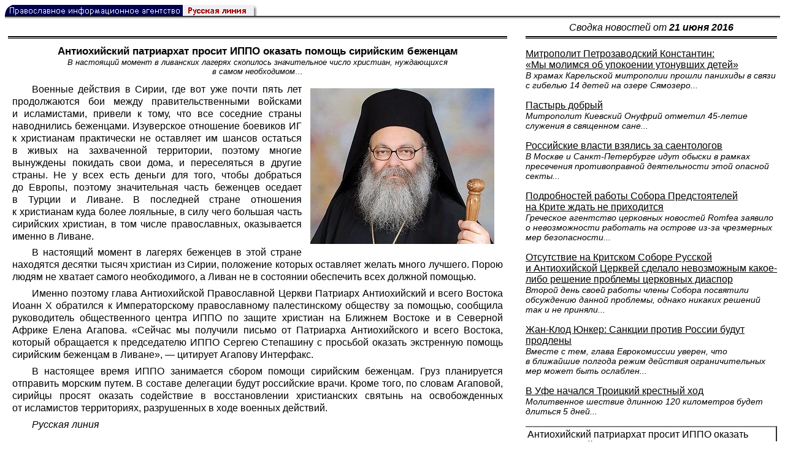

--- FILE ---
content_type: text/html; charset=UTF-8
request_url: https://rusk.ru/newsdata.php?idar=75243
body_size: 7706
content:
<!DOCTYPE HTML PUBLIC "-//W3C//DTD HTML 4.01 Transitional//EN" "http://www.w3.org/TR/html4/loose.dtd">
<html lang="ru">
<head>
<meta content="text/html; charset=UTF-8" http-equiv="Content-Type">
<meta name="viewport" content="width=device-width, height=device-height, initial-scale=1.0, user-scalable=no, maximum-scale=2.0"/>
<meta name="HandheldFriendly" content="True"/>
<meta name="description" content="Русская линия / Новости / Антиохийский патриархат просит ИППО оказать помощь сирийским беженцам">
<title>Русская линия / Новости / Антиохийский патриархат просит ИППО оказать помощь сирийским беженцам</title>
    <meta property="og:url"           content="https://rusk.ru/newsdata.php?idar=75243" />
    <meta property="og:type"          content="website" />
    <meta property="og:title"         content="Русская линия / Новости: Антиохийский патриархат просит ИППО оказать помощь сирийским беженцам" />
    <meta property="og:description"   content="В настоящий момент в ливанских лагерях скопилось значительное число христиан, нуждающихся в самом необходимом" />
    <meta property="og:image"         content="https://rusk.ru/ims/logo.jpg" />
<LINK REL=STYLESHEET TYPE="text/css" HREF="style.css?ts=13">
<link rel="image_src" href="/ims/logo.jpg" />

</head>  
<body>
    <!-- Сервис опечаток etersoft -->
    <script type="text/javascript" src="js/node_modules/@etersoft/retypos-webclient/dist/etersoft-typos.js?ts=13"></script>


<script type="text/javascript" src="/js/img.js?ts=13"></script>
<div id="mask" style="display:none" onclick="hideMask()">
	<div class="imgContainer">
		<div id="imgClose">&nbsp;</div>
		<img id="fullImg" />
		<div id="altImg">&nbsp;</div>
	</div>
</div>
<table border="0" cellPadding="0" cellSpacing="0" width="100%">
  <tr>
    <td align="left" width="370"><a href="https://rusk.ru/"><img border="0"
    src="/ims/agent.gif" width="416" height="18" alt="Русская линия"></a></td>
 </tr>
</table><div style="height:1px; background-color:black;"></div>
<div style="height:1px; background-color:#808080;"></div>
<div style="height:1px; background-color:#A2A2A2;"></div>
<div style="height:1px; background-color:#DDDDDD;"></div>
<div style="height:1px; background-color:#E8E8E8;"></div>

<table border="0" width="100%" cellPadding="0" cellSpacing="5" >
    <tr>
        <td></td>
        <td width="20"></td>
        <td width="33%" valign="middle" align="center">
<A class="ablack" title="Все сообщения от 21.06.2016" 
    href="svod.php?date=2016-06-21">
    <i>Сводка новостей от <b>21 июня 2016</b></i></a>
        
         </td>
    </tr><tr>
         <td valign="top"><div style="height:2px; background-color:black;"></div>
<div style="height:1px; background-color:white;"></div>
<div style="height:1px; background-color:#000000;"></div>
<h1><div class="H1">Антиохийский патриархат просит ИППО оказать помощь сирийским беженцам</div><div class="new_H1">В настоящий момент в ливанских лагерях скопилось значительное число христиан, нуждающихся в самом необходимом&#8230;</div></h1><div class="freetext hyphens post"><img src="/images/2012/22949_thumb.jpg" width="300" height="254" alt="Антиохийский Патриарх Иоанн" align="right" class="post_thumbnail cursor_default" class="post_thumbnail" />Военные действия в Сирии, где вот уже почти пять лет продолжаются бои между правительственными войсками и исламистами, привели к тому, что все соседние страны наводнились беженцами. Изуверское отношение боевиков ИГ к христианам практически не оставляет им шансов остаться в живых на захваченной территории, поэтому многие вынуждены покидать свои дома, и переселяться в другие страны. Не у всех есть деньги для того, чтобы добраться до Европы, поэтому значительная часть беженцев оседает в Турции и Ливане. В последней стране отношения к христианам куда более лояльные, в силу чего большая часть сирийских христиан, в том числе православных, оказывается именно в Ливане.</p><p>В настоящий момент в лагерях беженцев в этой стране находятся десятки тысяч христиан из Сирии, положение которых оставляет желать много лучшего. Порою людям не хватает самого необходимого, а Ливан не в состоянии обеспечить всех должной помощью.</p><p>Именно поэтому глава Антиохийской Православной Церкви Патриарх Антиохийский и всего Востока Иоанн X обратился к Императорскому православному палестинскому обществу за помощью, сообщила руководитель общественного центра ИППО по защите христиан на Ближнем Востоке и в Северной Африке Елена Агапова. «Сейчас мы получили письмо от Патриарха Антиохийского и всего Востока, который обращается к председателю ИППО Сергею Степашину с просьбой оказать экстренную помощь сирийским беженцам в Ливане», — цитирует Агапову <a class="ablack" href="http://www.interfax.ru/">Интерфакс</a>.</p><p>В настоящее время ИППО занимается сбором помощи сирийским беженцам. Груз планируется отправить морским путем. В составе делегации будут российские врачи. Кроме того, по словам Агаповой, сирийцы просят оказать содействие в восстановлении христианских святынь на освобожденных от исламистов территориях, разрушенных в ходе военных действий.</p><p><i>Русская линия</i></p>
<noindex>

<!-- VKontakte -->
<div id="vk_api_transport"></div>
<script type="text/javascript">
  window.vkAsyncInit = function() {
    VK.init({
      apiId: 2924674,
      onlyWidgets: true
    });
    VK.Widgets.Like("vk_like", {type: "mini", pageTitle: 'Русская Линия: Антиохийский патриархат просит ИППО оказать помощь сирийским беженцам', pageDescription: 'В настоящий момент в ливанских лагерях скопилось значительное число христиан, нуждающихся в самом необходимом', text:'Русская Линия: Антиохийский патриархат просит ИППО оказать помощь сирийским беженцам', pageUrl:'https://rusk.ru/newsdata.php?idar=75243'} );
  };

  setTimeout(function() {
    var el = document.createElement("script");
    el.type = "text/javascript";
    el.src = "//vk.com/js/api/openapi.js";
    el.async = true;
    document.getElementById("vk_api_transport").appendChild(el);
  }, 0);
</script>

<!-- Facebook -->
<div id="fb-root"></div>
<script>
  (function(d, s, id){
     var js, fjs = d.getElementsByTagName(s)[0];
     if (d.getElementById(id)) {return;}
     js = d.createElement(s); js.id = id;
     js.src = "//connect.facebook.net/ru_RU/all.js#xfbml=1";
     fjs.parentNode.insertBefore(js, fjs);
   }(document, 'script', 'facebook-jssdk'));
</script>

<!-- Google Plus -->
<script type="text/javascript">
  window.___gcfg = {lang: 'ru'};

  (function() {
    var po = document.createElement('script'); po.type = 'text/javascript'; po.async = true;
    po.src = '//apis.google.com/js/plusone.js';
    var s = document.getElementsByTagName('script')[0]; s.parentNode.insertBefore(po, s);
  })();
</script>


<ul style="padding:0px; text-indent: 0px; text-align:left; margin-left: 0px;">

<!-- VKontakte -->
<li style="padding: 1px 5px; margin-right: 0px; display: inline;">
<div id="vk_like" style="float: left; background: none repeat scroll 0% 0% transparent; height: 22px;"></div>
</li>

<!-- FaceBook -->
<li style="padding: 1px 5px; margin-right: 0px; display: inline;">
<div class="fb-like" data-href="https://rusk.ru/newsdata.php?idar=75243" data-send="true" data-layout="button_count" data-width="450" data-show-faces="true" data-action="recommend"></div>
</li>


<!-- Google Plus -->
<li style="padding: 1px 5px; margin-right: 0px; display: inline;">
<g:plusone size="medium"></g:plusone>
</li>

<!-- Twitter -->
<li style="padding: 1px 5px; margin-right: 4px; display: inline;">
<a href="https://twitter.com/share" class="twitter-share-button" data-text="Русская Линия: Антиохийский патриархат просит ИППО оказать помощь сирийским беженцам" data-lang="ru" data-hashtags="rusk">Твитнуть</a>
<script>!function(d,s,id){var js,fjs=d.getElementsByTagName(s)[0];if(!d.getElementById(id)){js=d.createElement(s);js.id=id;js.src="//platform.twitter.com/widgets.js";fjs.parentNode.insertBefore(js,fjs);}}(document,"script","twitter-wjs");</script>
</li>


<!-- Telegram -->
<li style="padding: 1px 5px; margin-right: 4px; display: inline;">
<a href="https://tgclick.com/ruskru"  style="text-decoration:none;margin-right:3px;">
<img border="0" src="ims/telegram-20.png">
</a>
<a href="https://tgclick.com/ruskru" title="Подписаться на новостной канал в Телеграм">
<span style="vertical-align: top;">Читать в Телеграм</span>
</a>
</li>

<!-- check typos -->
<li style="padding: 1px 5px; margin-right: 0px; display: inline;">
<img src="ims/typelogo.png" alt='Выделите текст и нажмите Ctrl-Enter, если заметили опечатку'">
</li>

<!-- ЖЖ -->
<!--
<li style="padding: 3px 5px; margin-right: 10px; display: inline;">
<form method="post" action=http://www.livejournal.com/update.bml name="updateForm" rel="nofollow" target="_blank"><div style="display:none;visible:false">
<input type="text" maxlength="100" name="subject" id="subject" class="text" size="43" value="Русская Линия: Антиохийский патриархат просит ИППО оказать помощь сирийским беженцамhttps://rusk.ru/newsdata.php?idar=75243"/>
<textarea rows="1" cols="1" name="event">Русская Линия: Антиохийский патриархат просит ИППО оказать помощь сирийским беженцамhttps://rusk.ru/newsdata.php?idar=75243<div align="right" style="border-style: outset; border-width: inherit; border-color: #FFFFFF; background-color: #3366FF; font-family: 'Courier New', Courier, monospace; color: #FFFFFF;">
Оригинал записи опубликован на блоге <a href="https://rusk.ru/newsdata.php?idar=75243">Русская Линия: Антиохийский патриархат просит ИППО оказать помощь сирийским беженцам</a></div></textarea>
</div><input type="image" src="http://pics.livejournal.com/grafchitaru/pic/00294z9p" alt="Опубликовать в ЖЖ" title="Опубликовать в ЖЖ" value="Опубликовать в ЖЖ"></form></td><td><h3>Вы можете легко перепостить эту запись в ЖЖ. Для этого достаточно лишь нажать на кнопку и откроется новое окно.</h3>
</li>
-->

</ul>

</noindex>

</div>

</td>        <td></td>
        <td valign="top">

<div style="height:2px; background-color:black;"></div>
<div style="height:1px; background-color:white;"></div>
<div style="height:1px; background-color:#000000;"></div>
<p align="left"><a class="ablack2" href="/newsdata.php?idar=75245">
 <u>Митрополит Петрозаводский Константин: «Мы молимся об упокоении утонувших детей»</u><br><i class="index_subname">В храмах Карельской митрополии прошли панихиды в связи с гибелью 14 детей на озере Сямозеро...</i></a><p align="left"><a class="ablack2" href="/newsdata.php?idar=75240">
 <u>Пастырь добрый</u><br><i class="index_subname">Митрополит Киевский Онуфрий отметил 45-летие служения в священном сане...</i></a><p align="left"><a class="ablack2" href="/newsdata.php?idar=75246">
 <u>Российские власти взялись за саентологов</u><br><i class="index_subname">В Москве и Санкт-Петербурге идут обыски в рамках пресечения противоправной деятельности этой опасной секты...</i></a><p align="left"><a class="ablack2" href="/newsdata.php?idar=75242">
 <u>Подробностей работы Собора Предстоятелей на Крите ждать не приходится</u><br><i class="index_subname">Греческое агентство церковных новостей Romfea заявило о невозможности работать на острове из-за чрезмерных мер безопасности...</i></a><p align="left"><a class="ablack2" href="/newsdata.php?idar=75247">
 <u>Отсутствие на Критском Соборе Русской и Антиохийской Церквей сделало невозможным какое-либо решение проблемы церковных диаспор</u><br><i class="index_subname">Второй день своей работы члены Собора посвятили обсуждению данной проблемы, однако никаких решений так и не приняли...</i></a><p align="left"><a class="ablack2" href="/newsdata.php?idar=75241">
 <u>Жан-Клод Юнкер: Санкции против России будут продлены</u><br><i class="index_subname">Вместе с тем, глава Еврокомиссии уверен, что в ближайшие полгода режим действия ограничительных мер может быть ослаблен...</i></a><p align="left"><a class="ablack2" href="/newsdata.php?idar=75244">
 <u>В Уфе начался Троицкий крестный ход</u><br><i class="index_subname">Молитвенное шествие длинною 120 километров будет длиться 5 дней...</i></a><p align="left"><table border=2px width="100%" style="border-left: none;"><tr><td align=left style="border: none;">Антиохийский патриархат просит ИППО оказать помощь сирийским беженцам<br><i class="index_subname">В настоящий момент в ливанских лагерях скопилось значительное число христиан, нуждающихся в самом необходимом...</i></a></td></tr></table><p align="left"><a class="ablack2" href="/newsdata.php?idar=75236">
 <u>Этот день в Русской истории</u><br><i class="index_subname">Сегодня, в день памяти святого великомученика Феодора Стратилата, мы вспоминаем русского композитора Н.А. Римского-Корсакова...</i></a>      
       </td>
   </tr>
</table>

<hr size=1>
<div align="center">

<!-- Top100 (Kraken) Counter -->
<script>
(function (w, d, c) {
 (w[c] = w[c] || []).push(function() {
 var options = {
 project: '53105'
 };
 try {
 w.top100Counter = new top100(options);
 } catch(e) { }
 });
 var n = d.getElementsByTagName("script")[0],
 s = d.createElement("script"),
 f = function () { n.parentNode.insertBefore(s, n); };
 s.type = "text/javascript";
 s.async = true;
 s.src =
 (d.location.protocol == "https:" ? "https:" : "http:") +
 "//st.top100.ru/top100/top100.js";
 if (w.opera == "[object Opera]") {
 d.addEventListener("DOMContentLoaded", f, false);
 } else { f(); }
})(window, document, "_top100q");
</script>
<noscript><img
src="//counter.rambler.ru/top100.cnt?pid=53105"></noscript>
<!-- END Top100 (Kraken) Counter -->


<!--begin of Hristianstvo.Ru-->
<a href="http://www.hristianstvo.ru/?from=7" rel="nofollow">
<img src="/ims/hristianstvo-88x31-darkblue1.gif"
alt="Каталог Православное Христианство.Ру" width=88 height=31 border=0></a>
<!--end of Hristianstvo.Ru-->


<!-- SpyLOG Temporarely disabled
<script src="http://tools.spylog.ru/counter2.2.js" type="text/javascript" id="spylog_code" counter="641405" ></script>
<noscript>
<a href="http://u6414.05.spylog.com/cnt?cid=641405&f=3&p=0" target="_blank" rel="nofollow">
<img src="http://u6414.05.spylog.com/cnt?cid=641405&p=0" alt='SpyLOG' border='0' width=88 height=31 ></a> 
</noscript>
SpyLOG -->


<!--Rating@Mail.ru COUNTEr-->
<a target=_top href="http://top.mail.ru/jump?from=893151" rel="nofollow">
<img src="//top-fwz1.mail.ru/counter?id=893151;t=56" border=0 height=31 width=88 alt="Рейтинг@Mail.ru">
</a>
<!--/COUNTER-->

<!-- Yandex.Metrika informer -->
<a href="https://metrika.yandex.ru/stat/?id=12916126&amp;from=informer"
target="_blank" rel="nofollow"><img src="https://metrika-informer.com/informer/12916126/3_1_FFFFFFFF_EFEFEFFF_0_pageviews"
style="width:88px; height:31px; border:0;" alt="Яндекс.Метрика" title="Яндекс.Метрика: данные за сегодня (просмотры, визиты и уникальные посетители)" class="ym-advanced-informer" data-cid="12916126" data-lang="ru" /></a>
<!-- /Yandex.Metrika informer -->

<!-- Yandex.Metrika counter -->
<script type="text/javascript" >
    (function (d, w, c) {
        (w[c] = w[c] || []).push(function() {
            try {
                w.yaCounter12916126 = new Ya.Metrika({
                    id:12916126,
                    clickmap:true,
                    trackLinks:true,
                    accurateTrackBounce:true
                });
            } catch(e) { }
        });

        var n = d.getElementsByTagName("script")[0],
            s = d.createElement("script"),
            f = function () { n.parentNode.insertBefore(s, n); };
        s.type = "text/javascript";
        s.async = true;
        s.src = "https://cdn.jsdelivr.net/npm/yandex-metrica-watch/watch.js";

        if (w.opera == "[object Opera]") {
            d.addEventListener("DOMContentLoaded", f, false);
        } else { f(); }
    })(document, window, "yandex_metrika_callbacks");
</script>
<noscript><div><img src="https://mc.yandex.ru/watch/12916126" style="position:absolute; left:-9999px;" alt="" /></div></noscript>
<!-- /Yandex.Metrika counter -->

<script type="text/javascript" src="/analytics-utf8.js"></script>

<hr>

<script type="text/javascript">
<!--
var _acic={dataProvider:10,allowCookieMatch:false};(function(){var e=document.createElement("script");e.type="text/javascript";e.async=true;e.src="https://www.acint.net/aci.js";var t=document.getElementsByTagName("script")[0];t.parentNode.insertBefore(e,t)})()
//-->
</script><!--1675027079727--><div id='X2B9_1675027079727'></div><!-- --><script async="async" src="https://w.uptolike.com/widgets/v1/zp.js?pid=tl807bfc6b1137519e9dd5023e5a1c7d94af66794e" type="text/javascript"></script>
    
</body>
</html>


--- FILE ---
content_type: text/html; charset=utf-8
request_url: https://accounts.google.com/o/oauth2/postmessageRelay?parent=https%3A%2F%2Frusk.ru&jsh=m%3B%2F_%2Fscs%2Fabc-static%2F_%2Fjs%2Fk%3Dgapi.lb.en.W5qDlPExdtA.O%2Fd%3D1%2Frs%3DAHpOoo8JInlRP_yLzwScb00AozrrUS6gJg%2Fm%3D__features__
body_size: 163
content:
<!DOCTYPE html><html><head><title></title><meta http-equiv="content-type" content="text/html; charset=utf-8"><meta http-equiv="X-UA-Compatible" content="IE=edge"><meta name="viewport" content="width=device-width, initial-scale=1, minimum-scale=1, maximum-scale=1, user-scalable=0"><script src='https://ssl.gstatic.com/accounts/o/2580342461-postmessagerelay.js' nonce="L_45l1NTdUrJvJehy0P3gQ"></script></head><body><script type="text/javascript" src="https://apis.google.com/js/rpc:shindig_random.js?onload=init" nonce="L_45l1NTdUrJvJehy0P3gQ"></script></body></html>

--- FILE ---
content_type: application/javascript;charset=utf-8
request_url: https://w.uptolike.com/widgets/v1/version.js?cb=cb__utl_cb_share_176391712789742
body_size: 397
content:
cb__utl_cb_share_176391712789742('1ea92d09c43527572b24fe052f11127b');